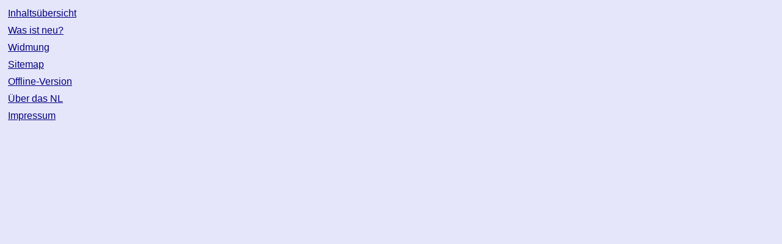

--- FILE ---
content_type: text/html
request_url: http://nautisches-lexikon.de/b_allg/m.html
body_size: 461
content:
<html>

<head>
<meta http-equiv="Content-Type" content="text/html; charset=iso-8859-1">
<meta name="GENERATOR" content="Microsoft FrontPage 5.0">
<link rel="stylesheet" type="text/css" href="../util/segeln.css">
<base target="_top">
<style type="text/css">
  <!--
  p { margin-top: 5; margin-bottom: 5;}
  //-->
  </style>
<title></title>
</head>

<body>

<table border="0" cellpadding="5" cellspacing="0" width="100%">
  <tr>
    <td><a href="inhalt/f.html">Inhaltsübersicht</a></td>
  </tr>
  <tr>
    <td><a href="historie/f.html">Was ist neu?</a></td>
  </tr>
  <tr>
    <td><a href="widmung/f.html">Widmung</a></td>
  </tr>
  <tr>
    <td><a href="sitemap/f.html">Sitemap</a></td>
  </tr>
  <tr>
    <td><a href="offline/f.html">Offline-Version</a></td>
  </tr>
  <tr>
    <td><a href="ueber/f.html">Über das NL</a></td>
  </tr>
  <tr>
    <td><a href="impressum/f.html">Impressum</a></td>
  </tr>
</table>
</body>
</html>

--- FILE ---
content_type: text/css
request_url: http://nautisches-lexikon.de/util/segeln.css
body_size: 301
content:
p, ol, ul, h1, h2, h3, h4, table, td {font-family: "Calibri", sans-serif}

body {background-color: #E6E6FA}

a:link { color:#000080; text-decoration:underline; }

a:visited { color:#000080; text-decoration:underline; }

a:active { color:#000000; text-decoration:none; }

a.an { text-decoration:none; }